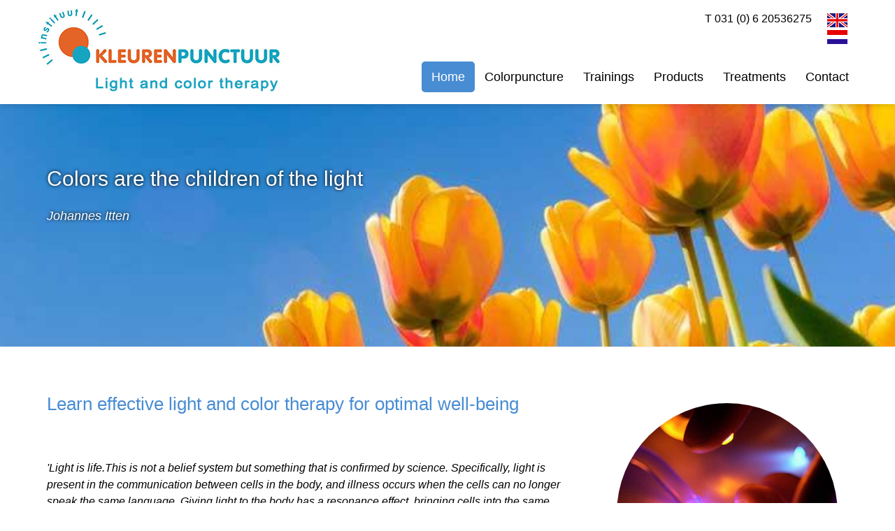

--- FILE ---
content_type: text/html; charset=utf-8
request_url: https://www.kleurenpunctuur.nl/eng/home-eng.html
body_size: 133205
content:
<!DOCTYPE HTML>
<html lang="nl"><head>
	<meta charset="utf-8">
	<title>Learn effective light and color therapy for optimal well-being | Kleurenpunctuur</title>
	<meta name="description" content="Book: The healing power of color and light.  A practical guide to colorpuncture according to Peter Mandel">
	<meta name="generator" content="Kleurenpunctuur">
	<meta name="author" content="https://www.kleurenpunctuur.nl">
	<meta name="robots" content="index, follow">
<link rel="shortcut icon" href="https://www.kleurenpunctuur.nl/favicon.ico">
	<meta name="viewport" content="width=device-width, initial-scale=1">
	<link rel="shortcut icon" href="https://www.kleurenpunctuur.nl/uploads/template1200/images/touch-icon.png">
	<link rel="apple-touch-icon" href="https://www.kleurenpunctuur.nl/uploads/template1200/images/touch-icon.png">
	<meta name="application-name" content="Kleurenpunctuur"/>
	<meta name="msapplication-navbutton-color" content="white"/>
	<meta name="msapplication-TileColor" content="#000000"/>
	<meta name="msapplication-TileImage" content="https://www.kleurenpunctuur.nl/uploads/template1200/images/touch-icon.png"/>
	<link href='http://fonts.googleapis.com/css?family=Roboto+Condensed:300,300italic,400,400italic,700,700italic' rel='stylesheet' type='text/css'>    
	<link rel="stylesheet" type="text/css" href="https://www.kleurenpunctuur.nl/tmp/cache/stylesheet_combined_e05a3ff0e42b767ba43813c92933255d.css" />

<base href="https://www.kleurenpunctuur.nl/" />
<meta name="Generator" content="CMS Made Simple - Copyright (C). All rights reserved." />
 
	<!-- IEMobile 10 viewport fix -->
	<script>
	if (navigator.userAgent.match(/IEMobile\/10\.0/)) {
		var msViewportStyle = document.createElement("style");
			msViewportStyle.appendChild(document.createTextNode("@-ms-viewport{width:auto!important}"));
		document.getElementsByTagName("head")[0].appendChild(msViewportStyle);
	}
	</script>
    
	<script type="text/javascript" src="https://www.kleurenpunctuur.nl/lib/jquery/js/jquery-1.11.1.min.js"></script>
<script type="text/javascript" src="https://www.kleurenpunctuur.nl/lib/jquery/js/jquery-ui-1.10.4.custom.min.js"></script>
<link rel="stylesheet" type="text/css" href="https://www.kleurenpunctuur.nl/lib/jquery/css/smoothness/jquery-ui-1.10.4.custom.min.css"/>
<script type="text/javascript" src="https://www.kleurenpunctuur.nl/lib/jquery/js/jquery.mjs.nestedSortable.js"></script>
<script type="text/javascript" src="https://www.kleurenpunctuur.nl/lib/jquery/js/jquery.json-2.4.min.js"></script>
<script type="text/javascript" src="https://www.kleurenpunctuur.nl/lib/jquery/js/jquery-migrate-1.2.1.min.js"></script>

    	<script>
    	$(document).ready(function(){$('a[href^="#"]').click(function(event){var id=$(this).attr("href");var offset=60;var target=$(id).offset().top-offset;$('html, body').animate({scrollTop:target},1000);event.preventDefault()})});if((navigator.userAgent.match(/iPhone/i))||(navigator.userAgent.match(/iPod/i))||(navigator.userAgent.match(/iPad/i))||(navigator.userAgent.match(/Android/i))){$(document).ready(function(){var width=$(window).width();if(width<800){$('#menu a').click(function(){$('#menu').hide()});$('#nav-mobile').click(function(){$('#menu').show()})}})}function resizeBack(){var width=$(window).width();if(width<1200){$window=$(window);$('div[data-type="background"]').each(function(){var $bgobj=$(this);$(window).scroll(function(){var coords='50% '+0+'px';$bgobj.css({backgroundPosition:coords})})})}else if((navigator.userAgent.match(/iPhone/i))||(navigator.userAgent.match(/iPod/i))||(navigator.userAgent.match(/iPad/i))||(navigator.userAgent.match(/Android/i))){}else{$window=$(window);$('div[data-type="background"]').each(function(){var $bgobj=$(this);$(window).scroll(function(){var yPos=-($window.scrollTop()/$bgobj.data('speed'));var coords='50% '+yPos+'px';$bgobj.css({backgroundPosition:coords})})})}}$(window).resize(function(){resizeBack()});$(document).ready(function(){resizeBack()});
    	    	</script> 
<!-- Global site tag (gtag.js) - Google Analytics -->
<script async src="https://www.googletagmanager.com/gtag/js?id=UA-7468676-1"></script>
<script>
  window.dataLayer = window.dataLayer || [];
  function gtag(){dataLayer.push(arguments);}
  gtag('js', new Date());

  gtag('config', 'UA-7468676-1');
</script>
    
    	<style type="text/css">
	.content_back {
		background: url("[data-uri]") no-repeat top;
		background-attachment:fixed;
		-webkit-background-size: cover;
		-moz-background-size: cover;
		-o-background-size: cover;
		background-size: cover;
	}
	
	@media screen and (max-width: 1600px) {
		.content_back {
			-webkit-background-size:1600px auto;
			-moz-background-size:1600px auto;
			-o-background-size:1600px auto;
			background-size:1600px auto;
		}
	}
	
	@media screen and (max-width: 1200px) {
		.content_back {
			background-attachment:scroll;
			-webkit-background-size: cover;
			-moz-background-size: cover;
			-o-background-size: cover;
			background-size: cover;
		}
	}
		
	@media 
	only screen and (min-device-width: 768px) and (max-device-width: 1024px) and (orientation: landscape),
	only screen and (min-device-width: 768px) and (max-device-width: 1024px) and (orientation: portrait) {
		.content_back {
			background-position:top;
			-webkit-background-size:1024px auto;
			-moz-background-size:1024px auto;
			-o-background-size:1024px auto;
			background-size:1024px auto;
		}
	}
	</style>

</head><body>

<div id="top"></div>

<div id="header_container">

	<div  class="content">

		<div class="section">
  
			<div class="three-column logo"><a href="https://www.kleurenpunctuur.nl"><img src="uploads/images/logo-e.png"  alt="Kleurenpunctuur"></a></div>
			<div class="two-third-column">
  <div class="taal">T 031 (0) 6 20536275 <a href="https://www.kleurenpunctuur.nl/eng/home-eng.html"><img src="uploads/images/vlag-eng.png" alt="English"></a> <a href="https://www.kleurenpunctuur.nl"><img src="uploads/images/vlag-nl.png" alt="nederlands"></a> </div>
                <div id="menu-mobile" onclick="void(0)">
    
                    <div id="nav-mobile"><a href="https://www.kleurenpunctuur.nl"><img src="uploads/images/logo-e-kl.png"  alt="Kleurenpunctuur"></a></div>
    
                    
<ul id="menu"><li><a class="currentpage" href="https://www.kleurenpunctuur.nl/eng/home-eng.html"> Home </a></li><li><a class="" href="https://www.kleurenpunctuur.nl/eng/colorpuncture.html"> Colorpuncture </a><ul id="menu"><li><a class="" href="https://www.kleurenpunctuur.nl/eng/colorpuncture/kirlian-photography.html"> Kirlian photography </a></li><li><a class="" href="https://www.kleurenpunctuur.nl/eng/colorpuncture/peter-mandel.html"> Peter Mandel </a></li></ul></li><li><a class="" href="https://www.kleurenpunctuur.nl/eng/trainings-courses-workshops.html"> Trainings </a></li><li><a class="" href="https://www.kleurenpunctuur.nl/eng/products.html"> Products </a><ul id="menu"><li><a class="" href="https://www.kleurenpunctuur.nl/eng/products/perlux-lightsets-accessories.html"> Perlux lightsets &amp; accessories </a></li><li><a class="" href="https://www.kleurenpunctuur.nl/eng/products/wellness.html"> Wellness Wildcrafted herbal oil </a></li><li><a class="" href="https://www.kleurenpunctuur.nl/eng/products/crystals.html"> Crystal Wellness </a></li><li><a class="" href="https://www.kleurenpunctuur.nl/eng/products/induction-therapy.html"> Induction-therapy </a></li><li><a class="" href="https://www.kleurenpunctuur.nl/eng/products/kirlian-photo-analysis.html"> Kirlian photo analysis </a></li><li><a class="" href="https://www.kleurenpunctuur.nl/eng/products/coloursound-therapy.html"> Colorsound therapy </a></li><li><a class="" href="https://www.kleurenpunctuur.nl/eng/products/literature.html"> Literature </a></li><li><a class="" href="https://www.kleurenpunctuur.nl/eng/products/coloured-glasses.html"> Colored glasses </a></li><li><a class="" href="https://www.kleurenpunctuur.nl/eng/products/computer-protection-glasses.html"> Computer Protection Glasses </a></li><li><a class="" href="https://www.kleurenpunctuur.nl/eng/products/dream-set.html"> Dream set </a></li><li><a class="" href="https://www.kleurenpunctuur.nl/eng/products/how-to-order.html"> How to order </a></li><li><a class="" href="https://www.kleurenpunctuur.nl/eng/products/brochures.html"> Brochures </a></li></ul></li><li><a class="" href="https://www.kleurenpunctuur.nl/eng/treatments.html"> Treatments </a><ul id="menu"><li><a class="" href="https://www.kleurenpunctuur.nl/eng/treatments/therapists.html"> Therapists </a></li></ul></li><li><a class="" href="https://www.kleurenpunctuur.nl/eng/contact-e.html"> Contact </a></li></ul>
 </div>
      </div>
            </div>

		<div class="section"><!-- clear section --></div>

	</div>
    
</div>

<div id="content_container"> 

    <div class="content_back" data-type="background" data-speed="5">
    
        <div class="content">
        
            <div class="section">
                <div class="two-column">
                    <h1>Colors are the children of the light</h1>
                    <p>Johannes Itten</p>
                </div>
                <div class="two-column"></div>
            </div>
        
            <div class="section"><!-- clear section --></div>
        
        </div>
        
    </div>
    
    <div class="content_blocks" style="margin-top:0">
    
        <div class="content">
        
            <div class="section">
                <div class="two-third-column">
                  <h2>Learn effective light and color therapy for optimal well-being</h2>                  
                  <p>&nbsp;</p>
<p><em>'Light is life.This is not a belief system but something that is confirmed by science. Specifically, light is present in the communication between cells in the body, and illness occurs when the cells can no longer speak the same language. Giving light to the body has a resonance effect, bringing cells into the same language again, and thus supporting the body&rsquo;s natural healing process'.</em> Peter Mandel</p>
<h3>ONLINE WORKSHOPS AND CLASSES 2026 and 2027</h3>
<p><a href="uploads/2025%202026 Contents two year training Colorpuncture.pdf" target="_blank" rel="noopener"><strong>BASIC, FIRST YEAR TRAINING: 2026 l 2027 l 2028</strong></a><br />Module 1: Fri/Sat October 2 and 3, 2026<br />Module 2: Fri/Sat December 4 and 5, 2026<br /> Module 3: Fri/Sat January 29 and 30, 2027<br />Module 4: Fr/Sat March 19 and 20, 2027<br /> Module 5: Fri/Sat May 14 and 15, 2027<br /> Module 6: Fri/Sat June 25 and 26, 2027<br /><br /><a href="uploads/2025%202026 Contents two year training Colorpuncture.pdf" target="_blank" rel="noopener"><strong>Training Colorpuncture for therapists, Advanced year: 2024 | 2025 | 2026</strong></a> <br />Dates:&nbsp;<br />Module 9: Fri/Sat January 30 and 31, 2026<br />Module 10: Fr/Sat March 20 and 21, 2026<br /> Module 11: Fri/Sat April 17 and 18, 2026<br /> Module 12: Fri/Sat June 19 and 20, 2026<br /><br />Tuesday January 13, 2026:&nbsp;<a href="news/139/88/9-Star-Ki-Astrology-and-I-Ching-in-English.html" target="_blank" rel="noopener">9 Star Ki Astrology, I Ching and Colorpuncture</a></p>
<p>Monday March 23, 2026: <a href="news/171/88/I-Ching-and-the-Genetic-Code-within-Colorpuncture.html" target="_blank" rel="noopener">I Ching and the Genetic Code within Colorpuncture</a></p>
<p>Wednesday May 27, 2026: <a href="news/108/88/Living-Longer-Aging-Later.html" target="_blank" rel="noopener">Living longer - Aging later</a></p>
<p>Tuesday October 27, 2026: <a href="news/28/88/The-numbers-of-Karma.html" target="_blank" rel="noopener">The numbers of Karma</a></p>
<p>&nbsp;</p>
<!--<p><a class="plaatje-links" href="http://shop.kleurenpunctuur.nl/boeken/p-1a/7045--boeken.html" target="_blank" rel="noopener"><img src="uploads/images/healing-power-of-light-and-color.jpg" alt="healing power of ight and color" width="109" height="160" /></a><strong>Book: The healing power of color and light</strong> <br /><em>A practical guide to colorpuncture according to Peter Mandel<br /></em>Praveeta Timmerman. Paperback <br /><a href="http://shop.kleurenpunctuur.nl/boeken/p-1a/7045--boeken.html" target="_blank" rel="noopener">Order here. </a></p>
<p><br />&nbsp;</p> -->                </div>

                <div class="three-column round">
                	<div><img src="[data-uri]" alt="contact.jpg"/></div>
            	</div>
 <div class="section"><!-- clear section --></div>
 <!-- 4 blokken --> 
<a href="https://www.kleurenpunctuur.nl/trainings-courses-workshops.html" title="Training, courses and workshops">
       <div class="four-column news-content">
        <div class="round">
          <div> <img src="uploads/images/pageimage/leren.jpg" alt="Training, courses and workshops"/></div>
        </div>
        <div class="news-height">
          <h4>Training, courses and workshops</h4>
          <p>For everybody wanting to learn Esogetic colorpuncture and/or analyse kirlian photos.   </p>
        </div>
        <div class="orange_button">
          <p>Read more</p>
        </div>
</div>
</a> 
 <a href="https://www.kleurenpunctuur.nl/treatments" title="Treatments ">
      <div class="four-column news-content">
        <div class="round">
          <div> <img src="uploads/images/pageimage/7-kleuren.jpg" alt="Treatments"/></div>
        </div>
        <div class="news-height">
          <h4>Treatments</h4>
          <p>Colorpuncture, Kirlian photography, crystal therapy and induction therapy according to Peter Mandel. </p> 
        </div>
        <div class="orange_button">
          <p>Read more</p>
        </div>
      </div>
      </a>
     <a href="https://www.kleurenpunctuur.nl/products" title="Products">
      <div class="four-column news-content">
        <div class="round">
          <div> <img src="uploads/images/pageimage/7045-The-Healing-Power-of-light-and-color.jpg" alt="Products"/></div>
        </div>
        <div class="news-height">
          <h4>Products</h4>
          <p>Different products to give and support color therapy, light therapy, colorpuncture treatments. For professional or home use. </p> 
        </div>
        <div class="orange_button">
          <p>Read more</p>
        </div>
      </div>
      </a>
 <div class="section"><h3><br /><img class="plaatje-links" src="uploads/images/Logo-ESOGETICS-Partner.png" alt="Logo-ESOGETICS-Partner" width="150" height="100" />Partners</h3>
<p>Instituut voor Kleurenpunctuur is a partner of Esogetics GmbH, Bruchsal, Germany and distributor of Prisma computer-blue light protection glasses</p> </div>        

            </div>
        
        	<div class="section"><!-- clear section --></div>
        
        </div>
        
    </div>
    
    <div class="footer">
        
        <div class="content">
        
            <div class="section">
                <div class="one-column main-nav"><p><a href="#top" title="Top">^</a></p></div>  
            </div>

            <div class="section footer-desktop">
                <div class="four-column"><p><a href="https://www.kleurenpunctuur.nl/nl/copyrights.html">Instituut voor Kleurenpunctuur</a><br /> Nieuwenhoven 23 <br /> 1761 HV Anna Paulowna<br /> T 031 (0) 6 20536275<br /> E <a href="mailto:info@kleurenpunctuur.nl">info@kleurenpunctuur.nl</a> <br /> <a href="https://www.kleurenpunctuur.nl/eng/contact-e.html">Contact </a><br /> <a href="https://www.kleurenpunctuur.nl/eng/colorpuncture.html">Colorpuncture</a><br /><a href="https://www.kleurenpunctuur.nl/eng/trainings-courses-workshops.html">Training</a><br /><a href="https://www.kleurenpunctuur.nl/eng/treatments.html">Treatments </a></p></div> 
                <div class="four-column"><h4><a href="https://www.kleurenpunctuur.nl/eng/products.html">Products</a></h4>
<p><a href="https://www.kleurenpunctuur.nl/eng/products/perlux-lightsets-accessories.html">Perlux-lightsets &amp; accessories</a><br /><a href="https://www.kleurenpunctuur.nl/eng/products/wellness.html">Wellness Esogetic wild herbal oil</a><br /><a href="https://www.kleurenpunctuur.nl/eng/products/crystals.html">Crystals</a><br /><a href="https://www.kleurenpunctuur.nl/eng/products/induction-therapy.html">Induction-therapy</a><br /><a href="https://www.kleurenpunctuur.nl/eng/products/coloursound-therapy.html">Colorsound therapy</a><br /><a href="https://www.kleurenpunctuur.nl/eng/products/literature.html">Literature</a><br /><a href="https://www.kleurenpunctuur.nl/eng/products/coloured-glasses.html">Colored glasses</a><br /><a href="https://www.kleurenpunctuur.nl/eng/products/computer-protection-glasses.html">Computer Protection Glasses</a><br /><a href="https://www.kleurenpunctuur.nl/eng/products/how-to-order.html">How to order</a></p></div> 
                <div class="four-column"><form id="m851f4moduleform_1" method="get" action="https://www.kleurenpunctuur.nl/eng/home-eng.html" class="cms_form">
<div class="hidden">
<input type="hidden" name="mact" value="Search,m851f4,dosearch,0" />
<input type="hidden" name="m851f4returnid" value="38" />
</div>

<input type="text" class="search-input" id="m851f4searchinput" name="m851f4searchinput" size="20" maxlength="50" placeholder=" Zoeken"/>
</form>

<p>&nbsp;<br><a href="https://www.kleurenpunctuur.nl/nl/over/nieuwsbrief.html">Meld je aan voor onze nieuwsbrief </a>
  </p></div>  
                    </div>
            
            <div class="section footer-mobile">
                <div class="one-column"><form id="mf2a5cmoduleform_2" method="get" action="https://www.kleurenpunctuur.nl/eng/home-eng.html" class="cms_form">
<div class="hidden">
<input type="hidden" name="mact" value="Search,mf2a5c,dosearch,0" />
<input type="hidden" name="mf2a5creturnid" value="38" />
</div>

<input type="text" class="search-input" id="mf2a5csearchinput" name="mf2a5csearchinput" size="20" maxlength="50" placeholder=" Zoeken"/>
</form>
</div> 
            </div>
            
            <div class="section footer-mobile">
            	<div class="one-column"><p>Nieuwenhoven 23<br>
1761 HV Anna Paulowna<br>T 06-20536275<br /> E <a href="mailto:info@kleurenpunctuur.nl">info@kleurenpunctuur.nl</a></p>
<p>&nbsp;<br><a href="https://www.kleurenpunctuur.nl/nl/over/nieuwsbrief.html"> Meld je aan voor onze nieuwsbrief </a></p></div>  
            </div>
			<div class="section"><!-- clear section --></div>    
        </div>
<div class="adres"><a href="https://www.kleurenpunctuur.nl/nl/copyrights.html">&copy; 2025 Praveeta Timmerman, Instituut voor Kleurenpunctuur</a> | <a href="https://www.kleurenpunctuur.nl/nl/Algemene_voorwaarden.html" > Algemene voorwaarden</a> | <a href="https://www.kleurenpunctuur.nl/nl/contact/disclaimer.html">Disclaimer</a>  | <a href="https://www.kleurenpunctuur.nl/nl/privacyverklaring.html" >Privacyverklaring</a></div>    
    </div>    
</div>
</body>
</html>

--- FILE ---
content_type: text/css
request_url: https://www.kleurenpunctuur.nl/tmp/cache/stylesheet_combined_e05a3ff0e42b767ba43813c92933255d.css
body_size: 3528
content:
/* cmsms stylesheet: Template1200-grid modified: maandag 11 maart 2019 21:55:53 */
/* TEMPLATE 1200 v2.3 (by PMKMedia.nl/template1200v2) */

/* reset */
html,body,address,blockquote,div,dl,form,h1,h2,h3,h4,h5,h6,ol,p,pre,table,ul,dd,dt,li,tbody,td,tfoot,th,thead,tr,button,del,ins,map,object,a,abbr,acronym,b,bdo,big,br,cite,code,dfn,em,i,img,kbd,q,samp,small,span,strong,sub,sup,tt,var,legend,fieldset{margin:0;padding:0;}
img,fieldset{border:0;}
/* set html5 elements to block */
article,aside,details,figcaption,figure,footer,header,hgroup,menu,nav,section,summary{display:block;}
/* apply a natural box layout model to all elements */
*,*:after,*:before{-moz-box-sizing:border-box;-webkit-box-sizing:border-box;box-sizing:border-box;}
/* viewport css */
@-webkit-viewport{width:device-width;}@-moz-viewport{width:device-width;}@-ms-viewport{width:device-width;}@-o-viewport{width:device-width;}@viewport{width:device-width;}
/* body css */
body{margin:0;text-align:center;}
.section{clear:both;padding:0;margin:0;}
/* media css */
img{max-width:100%;height:auto;}
.video{position:relative;padding-bottom:56.25%;height:0;overflow:hidden;}
.video iframe,.video object,.video embed{position:absolute;top:0;left:0;width:100%;height:100%;}
/* form css */
input[type=text],input[type=password],input[type=number],input[type=date],input[type=month],input[type=week],input[type=time],input[type=datetime],input[type=datetime-local],input[type=email],input[type=search],input[type=tel],input[type=url],input[type=button],input[type=submit],select,textarea{-webkit-appearance:none;border-radius:5px;padding:5px;}
input[type=text],input[type=password],input[type=number],input[type=date],input[type=month],input[type=week],input[type=time],input[type=datetime],input[type=datetime-local],input[type=email],input[type=search],input[type=tel],input[type=url],select,textarea{width:100%;}
/* general table css */
table{width:100%;table-layout:fixed;word-wrap:break-word;}
/* split column css */
.split-column{float:left;width:100%;margin-bottom:20px;}
.split-column:last-child {margin-bottom:0;}
/* content css */
.content{margin:0 auto;text-align:left;max-width:1200px;} /* width of your responsive website (example 1200px) */
.one-column{float:left;width:98%;margin:10px 1%;}
.two-column,.two-fourth-column{float:left;width:48%;margin:10px 1%;}
.three-column{float:left;width:31.333333%;margin:10px 1%;}
.two-third-column{float:left;width:64.666666%;margin:10px 1%;}
.two-third-column1{float:left;width:64.666666%;margin:10px 1% 10px 0;}
.four-column,.one-fourth-column{float:left;width:23%;margin:10px 1%;}
.five-column {float:left;width:235px;margin:10px 1%;}
.three-fourth-column{float:left;width:73%;margin:10px 1%;}
.six-column{float:left;width:14.666666%;margin:10px 1%;}
.five-sixth-column{float:left;width:81.333333%;margin:10px 1%;} 
@media screen and (max-width: 800px) {
.content{max-width:800px;}
.one-column,.two-fourth-column,.three-column,.two-third-column,.one-fourth-column,.three-fourth-column,.six-column,.five-sixth-column{width:97%;margin:10px 1.5%;}
div.five-column{width:97%;margin:10px 1.5%;}
.two-column,.four-column{width:47%;margin:10px 1.5%;}
}
@media screen and (max-width: 600px) {
.content{min-width:300px;}
.one-column,.two-column,.two-fourth-column,.three-column,.two-third-column,.four-column,.one-fourth-column,.three-fourth-column,.six-column,.five-sixth-column,div.five-column{width:96%;margin:10px 2%;}
}
/* cmsms stylesheet: Template1200-style modified: dinsdag 28 maart 2023 17:05:20 */
/* TEMPLATE 1200 v2.3 (by PMKMedia.nl/template1200v2) */
 

/* body css */
body {
	background: #FFF;
	font-family: Arial, Helvetica, sans-serif;
	color: #000;
	font-size: 16px;
	line-height: 24px;
	font-weight: 300;
	-webkit-text-size-adjust: 100%;
}
/* headings / paragraph margin css */
h1,h2,h3,h4,h5,h6,p {margin:10px;}

/* headings css */
h1 {font-size:30px;font-weight:400;color:#009CBC;line-height:42px;}
h2 {font-size:26px;font-weight:400;color:#000;line-height:32px;}
h3, .kop {font-size:22px;font-weight:400;color:#009CBC;line-height:28px;}
h4 {font-size:20px;font-weight:400;color:#000;line-height:26px;}
h5 {font-size:18px;font-weight:400;color:#000;}
h6 {font-size:16px;font-weight:400;color:#000;}

/* list css */
ul {list-style-type:disc;margin:10px 40px;}
ol {margin:10px 40px;}
ul li {display:list-item;}
ol li {display:list-item;}

/* link css */
a {color:#488CD3;text-decoration:underline;}
a:visited {color:#488CD3;}
a:hover {color:#999;text-decoration:none;}
a:active {color:#333;}
h1 a,h2 a,h3 a,h4 a {text-decoration:none;}

/* CMSMS MicroTiny WYSIWYG Editor text left */
.CMSMSBody {text-align:left;}

/* elements css */
strong,b {font-weight:bold;color: #666;}
em,i {font-style:italic;}
u {text-decoration:underline;}

.form h1,.form h2,.form h3,.form h4,.form h5,.form h6,.form p {margin:5px -6px;}
.form input, .form textarea, .cms_dropdown, #dtt_day, #dtt_year, #dtt_month{background:#FAFAFA;border:1px solid #4B9EC5;padding:8px;margin-bottom:8px;color:#000;font-size:16px;border-radius:5px;}
.form input[type=submit],.form button {color:#FFF;background:#E56426;border:0;font-weight:400;width:100%;margin:10px 0}
.form input[type=submit]:hover, .form button:hover {background:#4B9EC5;cursor:pointer;}
.form td {padding:0 12px;border:0;}
.form.tekstveld label, div.form label, .stef {width: 100%;margin: 10px 0;}
.dtt label{display:none}
div.website, td.website, td.website * {  display: none !important;}
.search-form input {background:#FFF;border:0;padding:8px;font-family:'Roboto Condensed',sans-serif;color:#000;font-size:16px;font-weight:300;border-radius:5px;}
.search-form input[type=submit]{display:none;}

/* content css */

#header_container {
	top: 0;
	left: 0;
	position: fixed;
	background: #FFF;
	width: 100%;
	z-index: 1000;
	box-shadow: 0 0 10px rgba( 0, 0, 0, 0.2 );
	-webkit-box-shadow: 0 0 10px rgba( 0, 0, 0, 0.2 );
}
#header_container span {color:#488CD3;}
#content_container {	margin-top: 60px;	width: 100%;}

.content_back {
	width: 100%;
	text-shadow: 0 0 5px #000;
	border-bottom: 1px solid #efefef;
	font-size: 18px;
	font-weight: 400;
	padding: 200px 0;
}

.content_back p {	color: #FFF;	padding: 5px;	font-style: italic;}
.content_back h1,.content_back h2,.content_back h3,.content_back h4,.content_back h5,.content_back h6 {
	color: #FFF;
	padding: 5px;
	font-weight: normal;
}
.content_blocks {
	background: #FFF;
	border-bottom: 1px solid #efefef;
	padding: 40px 0;
	margin-top: 120px;}
.content_blocks p {padding:5px;}
.content_blocks h1,.content_blocks h2,.content_blocks h3,.content_blocks h4,.content_blocks h5,.content_blocks h6 {
	padding: 5px;
	color: #488CD3;
}
.flex-container {
  display: flex;
  flex-wrap: wrap;
}
.news-content {
	text-align: center;
	border: 1px solid #efefef;
	border-radius: 5px;
	color: #000;
}
.news-content:hover {background:#f5f5f5;}
.news-content:hover > .orange_button {background:#E66733;}
.orange_button {
	margin: 20px;
	text-align: center;
	background: #488CD3;
	border-radius: 5px;
	font-weight: 400;
	color: #FFF;
}
.facebook-share, .twitter-share {
	text-align: center;
	background: #488CD3;
	border-radius: 5px;
	font-weight: 400;
	color: #FFF;
	padding: 5px 15px;
	white-space: nowrap;
}
.facebook-share:link, .twitter-share:link, .facebook-share strong, .twitter-share strong, .facebook-share:visited, .twitter-share:visited{
	color: #FFF;
	text-decoration: none;
}
.orange_button:hover, .facebook-share:hover, .twitter-share:hover {
	color: #FFF;
	background: #E66733;
	text-decoration: none;
}
.round {padding:30px 30px 15px 30px;}
.round > div {
	border-radius: 50%;
	overflow: hidden;
}
.round img {	display: block;	width: 100%;}
.round .zijbalken{border-radius: 0%; padding-top: 50px;}
.fltrt, .plaatje-rechts, .img-right {
	float: right;
	margin-left: 15px;
	margin-bottom: 10px;
}
.fltlft, .plaatje-links, .img-left {
	float: left;
	margin-right: 15px;
	margin-bottom: 10px;
}
.blok {
	float: left;
	margin-right: 2%;
	margin-bottom: 20px;
	width: 30%;
}
.blok img  {
	width: 100%;
	height: auto;
}
.image-article img {
	width: 100%;
	border-radius: 10px;
	display: block;
}
.footer {
	background: #488CD3;
	padding-bottom: 30px;
	color: #fff;
}

.footer a {color:#fff;text-decoration:none;}
.footer a:hover{color:#CCC;}

.footer h1,.footer h2,.footer h3,.footer h4,.footer h5,.footer h6 {
	padding: 5px;
	color: #fff;
}

.footer p {	padding: 0 5px;	margin: 0 10px;	color: #fff;}
.footer-desktop {display:block;}
.footer-mobile {display:none;}
.footer .adres{	font-size: 14px;text-align: center;margin:15px 0;}
.main-nav {
	font-family: 'Quicksand', sans-serif;
	font-size: 48px;
	text-align: center;
}
.main-nav p {margin:0;}
.main-nav a {
	color: #FFF;
	font-weight: 300;
	text-decoration: none;
}

.main-nav a:hover {color:#CCC;}
.taal {
	float: right;
	margin-top: 5px;
	width: 220px;
}
.taal img{float: right;}
.kleuren img{
	border-radius: 10px;
}
table .kleuren{
	width: 100%;
}
.kleuren td {
	border-bottom: 1px dotted #5B8CC8;
	padding: 5px 8px 4px 0px;
	text-align: left;
	vertical-align: top;
}
.news-height p, .news-height1 p  { margin-top:-10px;} 
.social img {width:28px;display:inline-block;}
.knop-form {
	color: #fff;
	padding: 5px 20px;
	background: #E56426;
	border-radius: 5px;
	font-size: 22px;
width: 150px;
margin-bottom: 28px;
}
.knop a:link, .knop a:visited, h6 a:link, h6 a:visited {
	color: #fff;
	padding: 5px 20px;
	text-decoration: none;
	background: #E56426;
	border-radius: 5px;
	font-size: 22px;
}
.knop a:hover, .knop a:active, h6 a:hover, h6 a:active {
	color: #fff;
	text-decoration: none;
	background: #488CD3;
}
.knopje {
	float: left;
	clear: both;
	margin:15px;
width: 70%;
}
.knopje a:link, .knopje a:visited {
	display: block;
	color: #fff;
	padding: 10px 20px;
	text-decoration: none;
	background: #E56426;
	border-radius: 5px;
	font-size: 22px;
	text-align: center;
	line-height:150%
}
.knopje a:hover, .knopje a:active {
 	background: #488CD3;
}
.news-height {min-height:175px;}
.news-height1 {min-height:100px;}
.news-height.kleiner {min-height:50px;	text-align: center;}
.news-content.kleiner {text-align: center;}
.news-content.kleiner a {text-decoration:none}
@media screen and (max-width: 1600px) {
	
	.content_back {padding:150px 0;}
.news-height {min-height:175px;}
}

@media screen and (max-width: 1200px) {
	
	.content_back {padding:100px 0;}	
}

@media screen and (max-width: 980px) {
	
	.content_back {padding:100px 0;}
}

@media screen and (max-width: 800px) {
	
	body {line-height:25px;}
	.search-form label {display:none;}
	#header_container:hover {		overflow: auto;		max-height: 100%;	}
	#content_container {		overflow: hidden;	}
	.content_blocks {padding:0;	margin-top: 50px;}
	.news-content {
		text-align: left;
		line-height: 20px;
		min-height: 100%;
	}
	.news-content h1,.news-content h2,.news-content h3,.news-content h4,.news-content h5,.news-content h6,.news-content p {margin:10px;}
	.news-height {min-height:170px;}
	.news-height {min-height:100%;}
	.news-height p { margin-top:-12px;} 
	.orange_button {margin:15px;}
	.news-content > .round {
		float: left;
		padding: 15px;
		width: 30%;
	}
	.image-article {
		margin: -20px -20px 10px -20px;
	}
	.image-article img {
		border-radius: 0;
	}
	.footer-desktop {display:none;}
	.footer-mobile {display:block;text-align:center;}
	.footer {padding-bottom:5px;}
.blok {
	float: left;
	width: 100%;
}
.blok img {
	float: left;
	height: auto;
	width: auto;
	margin-right: 20px;
}
	.social img {
		width: 26px;
		display: inline-block;
		margin: 10px 5px;
	}
	#switch-div {display:flex;flex-flow:column;}
.flex-container {
  display: block;
}
	#one {order:2;}
	#two {order:1;}
}
@media screen and (max-width: 600px) {
.content_back h1{
	padding-top: 50px;
}
	.content_back {padding: 40px 0;}
	
	.news-content {line-height:25px;}
.blok img  {
	float: left;
	width: 100%;
	height: auto;
	margin-right: 20px;
}
.knopje {
	float: none;
	margin:10px;
width: 90%;
}
}
/* cmsms stylesheet: Template1200-menu modified: donderdag 25 augustus 2022 13:23:21 */
/* TEMPLATE 1200 v2.3 (by PMKMedia.nl/template1200v2) */

 

/* menu css */

#menu {
	font-size: 18px;
}

.logo a {
	text-decoration: none;
}

#nav-mobile {
	display: none;
}

#menu-mobile {
	float: right;
}

#menu, #menu ul {
	list-style: none;
	padding: 0;
	margin: 25px 0 0 0;
}

#menu li {
	float: left;
	position: relative;
}

#menu li ul {
	position: absolute;
	margin-top: -10%;
	margin-left: 10%;
	display: none;
}

#menu li:hover ul {
	display: block;
}

/* menu link css */

#menu a {
	display: block;
	color: #000;
	text-decoration: none;
	padding: 10px 14px;
}

#menu a:hover {
	background: #488CD3;
	color: #FFF;
	border-radius: 5px;
}

#menu ul {
	background: #FFF;
	width: 200px;
	overflow: hidden;
	border-radius: 5px;
	box-shadow: 0 0 10px rgba( 0, 0, 0, 0.2 );
	-webkit-box-shadow: 0 0 10px rgba( 0, 0, 0, 0.2 );
}

#menu ul a {
	width: 200px;
	padding: 10px;
}

.currentpage {
	background: #488CD3 !important;
	color: #FFF !important;
	border-radius: 5px !important;
}

/* menu z-index */

#menu ul {
	z-index: 1000;
}

@media screen and (max-width: 800px) {	

	/* mobile menu css */

	#menu-mobile {
		float: none;
	}
	
	.logo {
		display: none;
	}

	#nav-mobile {
	display: block;
	padding: 10px;
	font-size: 20px;
	font-weight: 400;
	background: url(https://kleurenpunctuur.nl/uploads/images/bar.png) no-repeat 98% 50%;
	background-size: 42px;
	}
	#menu {
		display: none;
	}
	
	#menu-mobile:hover #menu {
		display: block;
	}

	/* menu css */
	
	#menu li {
		float: none;
	}
	
	#menu li ul {
		position: relative;
		margin-top: 0;
		margin-left: 0;
		display: block;
	}
	
	#menu li:hover ul {
		display: block;
	}
	
	#menu ul {
		width: 100%;
		box-shadow: none;
		-webkit-box-shadow: none;
	}

	/* menu link css */
	
	#menu ul a {
		width: 100%;
		padding: 10px 10%;
	}

}
/* cmsms stylesheet: Template1200-fonts modified: woensdag 21 november 2018 23:12:59 */
/* TEMPLATE 1200 v2.3 (by PMKMedia.nl/template1200v2) */
